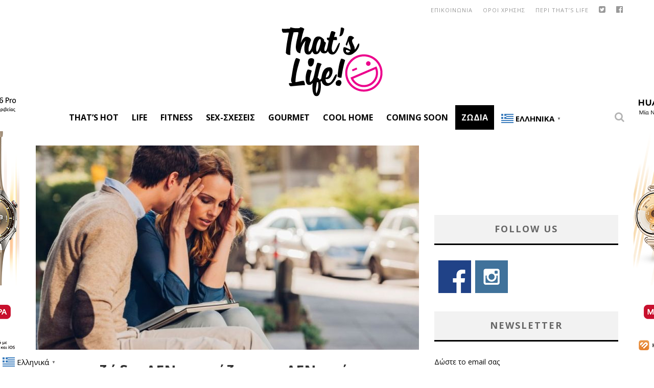

--- FILE ---
content_type: text/html; charset=utf-8
request_url: https://www.google.com/recaptcha/api2/aframe
body_size: 264
content:
<!DOCTYPE HTML><html><head><meta http-equiv="content-type" content="text/html; charset=UTF-8"></head><body><script nonce="O7xyFr1idDXnYa_Firo7xA">/** Anti-fraud and anti-abuse applications only. See google.com/recaptcha */ try{var clients={'sodar':'https://pagead2.googlesyndication.com/pagead/sodar?'};window.addEventListener("message",function(a){try{if(a.source===window.parent){var b=JSON.parse(a.data);var c=clients[b['id']];if(c){var d=document.createElement('img');d.src=c+b['params']+'&rc='+(localStorage.getItem("rc::a")?sessionStorage.getItem("rc::b"):"");window.document.body.appendChild(d);sessionStorage.setItem("rc::e",parseInt(sessionStorage.getItem("rc::e")||0)+1);localStorage.setItem("rc::h",'1768764326151');}}}catch(b){}});window.parent.postMessage("_grecaptcha_ready", "*");}catch(b){}</script></body></html>